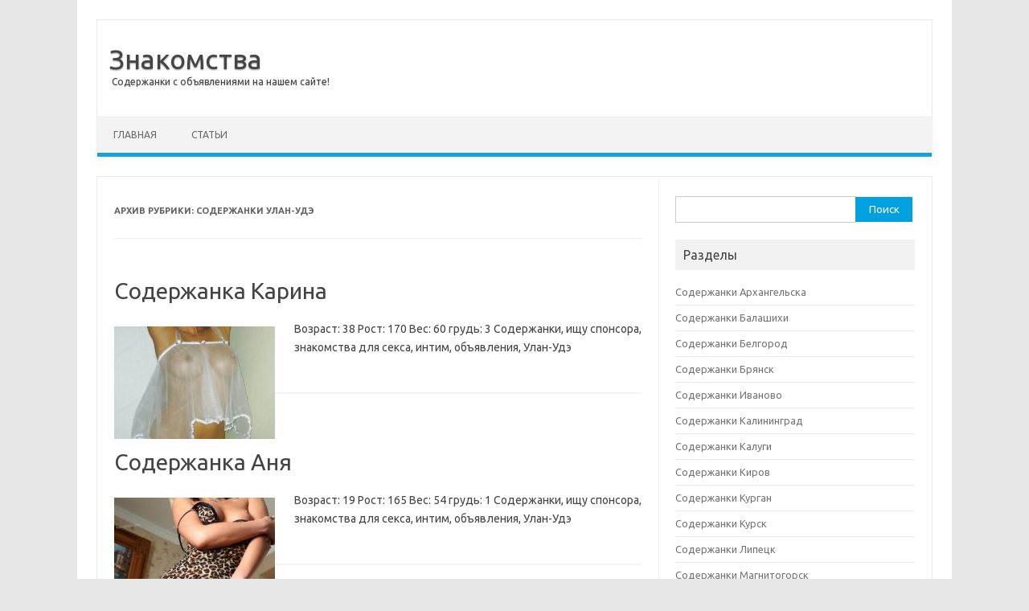

--- FILE ---
content_type: text/html; charset=UTF-8
request_url: https://kak-doma.com/intim-ulan-ude/
body_size: 7656
content:
<!DOCTYPE html>
<!--[if IE 7]>
<html class="ie ie7" lang="ru-RU" prefix="og: http://ogp.me/ns#">
<![endif]-->
<!--[if IE 8]>
<html class="ie ie8" lang="ru-RU" prefix="og: http://ogp.me/ns#">
<![endif]-->
<!--[if !(IE 7) | !(IE 8)  ]><!-->
<html lang="ru-RU" prefix="og: http://ogp.me/ns#">
<!--<![endif]-->
<head>
<meta charset="UTF-8">
<meta name="viewport" content="width=device-width, initial-scale=1">
<link rel="profile" href="https://gmpg.org/xfn/11">
<link rel="pingback" href="https://kak-doma.com/xmlrpc.php" />
<!--[if lt IE 9]>
<script src="https://kak-doma.com/wp-content/themes/iconic-one/js/html5.js" type="text/javascript"></script>
<![endif]-->
<title>Содержанки Улан-Удэ</title>
	<script type="text/javascript">function theChampLoadEvent(e){var t=window.onload;if(typeof window.onload!="function"){window.onload=e}else{window.onload=function(){t();e()}}}</script>
		<script type="text/javascript">var theChampDefaultLang = 'ru_RU', theChampCloseIconPath = 'https://kak-doma.com/wp-content/plugins/super-socializer/images/close.png';</script>
		<script>var theChampSiteUrl = 'https://kak-doma.com', theChampVerified = 0, theChampEmailPopup = 0, heateorSsMoreSharePopupSearchText = 'Поиск';</script>
			<script> var theChampFBKey = '', theChampFBLang = 'ru_RU', theChampFbLikeMycred = 0, theChampSsga = 0, theChampCommentNotification = 0, theChampHeateorFcmRecentComments = 0, theChampFbIosLogin = 0; </script>
						<script type="text/javascript">var theChampFBCommentUrl = 'https://kak-doma.com/soderzhanka-karina-3/'; var theChampFBCommentColor = ''; var theChampFBCommentNumPosts = ''; var theChampFBCommentWidth = '100%'; var theChampFBCommentOrderby = ''; var theChampCommentingTabs = "wordpress,facebook,disqus", theChampGpCommentsUrl = 'https://kak-doma.com/soderzhanka-karina-3/', theChampDisqusShortname = '', theChampScEnabledTabs = 'wordpress,fb', theChampScLabel = 'Leave a reply', theChampScTabLabels = {"wordpress":"Default Comments (0)","fb":"Facebook Comments","disqus":"Disqus Comments"}, theChampGpCommentsWidth = 0, theChampCommentingId = 'respond'</script>
						<script> var theChampSharingAjaxUrl = 'https://kak-doma.com/wp-admin/admin-ajax.php', heateorSsFbMessengerAPI = 'https://www.facebook.com/dialog/send?app_id=595489497242932&display=popup&link=%encoded_post_url%&redirect_uri=%encoded_post_url%',heateorSsWhatsappShareAPI = 'web', heateorSsUrlCountFetched = [], heateorSsSharesText = 'Поделились', heateorSsShareText = 'Поделиться', theChampPluginIconPath = 'https://kak-doma.com/wp-content/plugins/super-socializer/images/logo.png', theChampSaveSharesLocally = 0, theChampHorizontalSharingCountEnable = 0, theChampVerticalSharingCountEnable = 0, theChampSharingOffset = -10, theChampCounterOffset = -10, theChampMobileStickySharingEnabled = 1, heateorSsCopyLinkMessage = "Ссылка скопирована.";
		var heateorSsHorSharingShortUrl = "https://kak-doma.com/soderzhanka-karina-3/";var heateorSsVerticalSharingShortUrl = "https://kak-doma.com/soderzhanka-karina-3/";		</script>
			<style type="text/css">.the_champ_horizontal_sharing .theChampSharing{
					color: #fff;
				border-width: 0px;
		border-style: solid;
		border-color: transparent;
	}
		.the_champ_horizontal_sharing .theChampTCBackground{
		color:#666;
	}
		.the_champ_horizontal_sharing .theChampSharing:hover{
				border-color: transparent;
	}
	.the_champ_vertical_sharing .theChampSharing{
					color: #fff;
				border-width: 0px;
		border-style: solid;
		border-color: transparent;
	}
		.the_champ_vertical_sharing .theChampTCBackground{
		color:#666;
	}
		.the_champ_vertical_sharing .theChampSharing:hover{
				border-color: transparent;
	}
	@media screen and (max-width:783px){.the_champ_vertical_sharing{display:none!important}}div.heateor_ss_mobile_footer{display:none;}@media screen and (max-width:783px){div.the_champ_bottom_sharing ul.the_champ_sharing_ul i.theChampTCBackground{background-color:white}div.the_champ_bottom_sharing{width:100%!important;left:0!important;}div.the_champ_bottom_sharing li{width:11.111111111111% !important;}div.the_champ_bottom_sharing .theChampSharing{width: 100% !important;}div.the_champ_bottom_sharing div.theChampTotalShareCount{font-size:1em!important;line-height:28px!important}div.the_champ_bottom_sharing div.theChampTotalShareText{font-size:.7em!important;line-height:0px!important}div.heateor_ss_mobile_footer{display:block;height:40px;}.the_champ_bottom_sharing{padding:0!important;display:block!important;width: auto!important;bottom:-2px!important;top: auto!important;}.the_champ_bottom_sharing .the_champ_square_count{line-height: inherit;}.the_champ_bottom_sharing .theChampSharingArrow{display:none;}.the_champ_bottom_sharing .theChampTCBackground{margin-right: 1.1em !important}}</style>
	<meta name="keywords" content="Найти содержанку в Улан-Удэ, ищу спонсора, секс без обязательств, знакомства для секса, интим знакомства" />
<!-- This site is optimized with the Yoast SEO plugin v9.5 - https://yoast.com/wordpress/plugins/seo/ -->
<meta name="description" content="Ищите, где найти содержанку в Улан-Удэ? Объявления содержанок Улан-Удэ на нашем портале! ✔ Услуги ✔ Цена ✔ Телефон."/>
<link rel="canonical" href="https://kak-doma.com/intim-ulan-ude/" />
<meta property="og:locale" content="ru_RU" />
<meta property="og:type" content="object" />
<meta property="og:title" content="Содержанки Улан-Удэ" />
<meta property="og:description" content="Ищите, где найти содержанку в Улан-Удэ? Объявления содержанок Улан-Удэ на нашем портале! ✔ Услуги ✔ Цена ✔ Телефон." />
<meta property="og:url" content="https://kak-doma.com/intim-ulan-ude/" />
<meta property="og:site_name" content="Знакомства" />
<meta name="twitter:card" content="summary_large_image" />
<meta name="twitter:description" content="Ищите, где найти содержанку в Улан-Удэ? Объявления содержанок Улан-Удэ на нашем портале! ✔ Услуги ✔ Цена ✔ Телефон." />
<meta name="twitter:title" content="Содержанки Улан-Удэ" />
<script type='application/ld+json'>{"@context":"https://schema.org","@type":"BreadcrumbList","itemListElement":[{"@type":"ListItem","position":1,"item":{"@id":"https://kak-doma.com/","name":"\u041a\u0430\u043a \u043d\u0430\u0439\u0442\u0438 \u0441\u043e\u0434\u0435\u0440\u0436\u0430\u043d\u043a\u0443?"}},{"@type":"ListItem","position":2,"item":{"@id":"https://kak-doma.com/intim-ulan-ude/","name":"\u0421\u043e\u0434\u0435\u0440\u0436\u0430\u043d\u043a\u0438 \u0423\u043b\u0430\u043d-\u0423\u0434\u044d"}}]}</script>
<!-- / Yoast SEO plugin. -->

<link rel='dns-prefetch' href='//fonts.googleapis.com' />
<link rel='dns-prefetch' href='//s.w.org' />
<link rel="alternate" type="application/rss+xml" title="Знакомства &raquo; Лента" href="https://kak-doma.com/feed/" />
<link rel="alternate" type="application/rss+xml" title="Знакомства &raquo; Лента комментариев" href="https://kak-doma.com/comments/feed/" />
<link rel="alternate" type="application/rss+xml" title="Знакомства &raquo; Лента рубрики Содержанки Улан-Удэ" href="https://kak-doma.com/intim-ulan-ude/feed/" />
		<script type="text/javascript">
			window._wpemojiSettings = {"baseUrl":"https:\/\/s.w.org\/images\/core\/emoji\/11\/72x72\/","ext":".png","svgUrl":"https:\/\/s.w.org\/images\/core\/emoji\/11\/svg\/","svgExt":".svg","source":{"concatemoji":"https:\/\/kak-doma.com\/wp-includes\/js\/wp-emoji-release.min.js?ver=b4b6dbb077db341cd9160bcc1a714db5"}};
			!function(e,a,t){var n,r,o,i=a.createElement("canvas"),p=i.getContext&&i.getContext("2d");function s(e,t){var a=String.fromCharCode;p.clearRect(0,0,i.width,i.height),p.fillText(a.apply(this,e),0,0);e=i.toDataURL();return p.clearRect(0,0,i.width,i.height),p.fillText(a.apply(this,t),0,0),e===i.toDataURL()}function c(e){var t=a.createElement("script");t.src=e,t.defer=t.type="text/javascript",a.getElementsByTagName("head")[0].appendChild(t)}for(o=Array("flag","emoji"),t.supports={everything:!0,everythingExceptFlag:!0},r=0;r<o.length;r++)t.supports[o[r]]=function(e){if(!p||!p.fillText)return!1;switch(p.textBaseline="top",p.font="600 32px Arial",e){case"flag":return s([55356,56826,55356,56819],[55356,56826,8203,55356,56819])?!1:!s([55356,57332,56128,56423,56128,56418,56128,56421,56128,56430,56128,56423,56128,56447],[55356,57332,8203,56128,56423,8203,56128,56418,8203,56128,56421,8203,56128,56430,8203,56128,56423,8203,56128,56447]);case"emoji":return!s([55358,56760,9792,65039],[55358,56760,8203,9792,65039])}return!1}(o[r]),t.supports.everything=t.supports.everything&&t.supports[o[r]],"flag"!==o[r]&&(t.supports.everythingExceptFlag=t.supports.everythingExceptFlag&&t.supports[o[r]]);t.supports.everythingExceptFlag=t.supports.everythingExceptFlag&&!t.supports.flag,t.DOMReady=!1,t.readyCallback=function(){t.DOMReady=!0},t.supports.everything||(n=function(){t.readyCallback()},a.addEventListener?(a.addEventListener("DOMContentLoaded",n,!1),e.addEventListener("load",n,!1)):(e.attachEvent("onload",n),a.attachEvent("onreadystatechange",function(){"complete"===a.readyState&&t.readyCallback()})),(n=t.source||{}).concatemoji?c(n.concatemoji):n.wpemoji&&n.twemoji&&(c(n.twemoji),c(n.wpemoji)))}(window,document,window._wpemojiSettings);
		</script>
		<style type="text/css">
img.wp-smiley,
img.emoji {
	display: inline !important;
	border: none !important;
	box-shadow: none !important;
	height: 1em !important;
	width: 1em !important;
	margin: 0 .07em !important;
	vertical-align: -0.1em !important;
	background: none !important;
	padding: 0 !important;
}
</style>
<link rel='stylesheet' id='themonic-fonts-css'  href='https://fonts.googleapis.com/css?family=Ubuntu%3A400%2C700&#038;subset=latin%2Clatin-ext' type='text/css' media='all' />
<link rel='stylesheet' id='themonic-style-css'  href='https://kak-doma.com/wp-content/themes/iconic-one/style.css?ver=1.7.8' type='text/css' media='all' />
<link rel='stylesheet' id='custom-style-css'  href='https://kak-doma.com/wp-content/themes/iconic-one/custom.css?ver=b4b6dbb077db341cd9160bcc1a714db5' type='text/css' media='all' />
<!--[if lt IE 9]>
<link rel='stylesheet' id='themonic-ie-css'  href='https://kak-doma.com/wp-content/themes/iconic-one/css/ie.css?ver=20130305' type='text/css' media='all' />
<![endif]-->
<link rel='stylesheet' id='rpt_front_style-css'  href='https://kak-doma.com/wp-content/plugins/related-posts-thumbnails/assets/css/front.css?ver=1.6.2' type='text/css' media='all' />
<link rel='stylesheet' id='the_champ_frontend_css-css'  href='https://kak-doma.com/wp-content/plugins/super-socializer/css/front.css?ver=7.13.26' type='text/css' media='all' />
<link rel='stylesheet' id='the_champ_sharing_default_svg-css'  href='https://kak-doma.com/wp-content/plugins/super-socializer/css/share-svg.css?ver=7.13.26' type='text/css' media='all' />
<link rel='stylesheet' id='fancybox-css'  href='https://kak-doma.com/wp-content/plugins/easy-fancybox/fancybox/jquery.fancybox.1.3.21.min.css' type='text/css' media='screen' />
<script type='text/javascript' src='https://kak-doma.com/wp-includes/js/jquery/jquery.js?ver=1.12.4'></script>
<script type='text/javascript' src='https://kak-doma.com/wp-includes/js/jquery/jquery-migrate.min.js?ver=1.4.1'></script>
<link rel='https://api.w.org/' href='https://kak-doma.com/wp-json/' />
<link rel="EditURI" type="application/rsd+xml" title="RSD" href="https://kak-doma.com/xmlrpc.php?rsd" />
<link rel="wlwmanifest" type="application/wlwmanifest+xml" href="https://kak-doma.com/wp-includes/wlwmanifest.xml" /> 

      <style>
      #related_posts_thumbnails li{
          border-right: 1px solid #dddddd;
          background-color: #ffffff      }
      #related_posts_thumbnails li:hover{
          background-color: #eeeeee;
      }
      .relpost_content{
          font-size: 12px;
          color: #333333;
      }
      .relpost-block-single{
          background-color: #ffffff;
          border-right: 1px solid  #dddddd;
          border-left: 1px solid  #dddddd;
          margin-right: -1px;
      }
      .relpost-block-single:hover{
          background-color: #eeeeee;
      }
      </style>

  <link rel="icon" href="https://kak-doma.com/wp-content/uploads/2018/09/cropped-65174-200-32x32.png" sizes="32x32" />
<link rel="icon" href="https://kak-doma.com/wp-content/uploads/2018/09/cropped-65174-200-192x192.png" sizes="192x192" />
<link rel="apple-touch-icon-precomposed" href="https://kak-doma.com/wp-content/uploads/2018/09/cropped-65174-200-180x180.png" />
<meta name="msapplication-TileImage" content="https://kak-doma.com/wp-content/uploads/2018/09/cropped-65174-200-270x270.png" />
		<style type="text/css" id="wp-custom-css">
			.entry-meta {

display:none;

}

.below-title-meta {

display:none;

}		</style>
	</head>
<body data-rsssl=1 class="archive category category-intim-ulan-ude category-17 custom-font-enabled single-author hfeed">
<div id="page" class="site">
	<header id="masthead" class="site-header" role="banner">
					<div class="io-title-description">
			<a href="https://kak-doma.com/" title="Знакомства" rel="home">Знакомства</a>
				<br .../> 
								 <a class="site-description">Содержанки с объявлениями на нашем сайте!</a>
						</div>
		
		
		<nav id="site-navigation" class="themonic-nav" role="navigation">
			<a class="assistive-text" href="#main" title="Перейти к содержимому">Перейти к содержимому</a>
			<ul id="menu-top" class="nav-menu"><li id="menu-item-2347" class="menu-item menu-item-type-custom menu-item-object-custom menu-item-home menu-item-2347"><a href="https://kak-doma.com">Главная</a></li>
<li id="menu-item-2349" class="menu-item menu-item-type-taxonomy menu-item-object-category menu-item-2349"><a href="https://kak-doma.com/stati/">Статьи</a></li>
</ul>		</nav><!-- #site-navigation -->
		<div class="clear"></div>
	</header><!-- #masthead -->

	<div id="main" class="wrapper">
	<section id="primary" class="site-content">
		<div id="content" role="main">

					<header class="archive-header">
				<h1 class="archive-title">Архив рубрики: <span>Содержанки Улан-Удэ</span></h1>

						</header><!-- .archive-header -->

			
	<article id="post-1104" class="post-1104 post type-post status-publish format-standard has-post-thumbnail hentry category-intim-ulan-ude">
				<header class="entry-header">
						<h2 class="entry-title">
				<a href="https://kak-doma.com/soderzhanka-karina-3/" title="Постоянная ссылка: Содержанка Карина" rel="bookmark">Содержанка Карина</a>
			</h2>
											
		</header><!-- .entry-header -->

									<div class="entry-summary">
				<!-- Ico nic One home page thumbnail with custom excerpt -->
			<div class="excerpt-thumb">
							<a href="https://kak-doma.com/soderzhanka-karina-3/" title="Постоянная ссылка: Содержанка Карина" rel="bookmark">
            <img width="200" height="140" src="https://kak-doma.com/wp-content/uploads/2018/09/20180913-2276808064-200x140.jpg" class="alignleft wp-post-image" alt="" />				</a>
					</div>
			<p>Возраст: 38 Рост: 170 Вес: 60 грудь: 3 Содержанки, ищу спонсора, знакомства для секса, интим, объявления, Улан-Удэ</p>
		</div><!-- .entry-summary -->
			
				
	<footer class="entry-meta">
					<span>Раздел: <a href="https://kak-doma.com/intim-ulan-ude/" rel="category tag">Содержанки Улан-Удэ</a></span>
								<span></span>
			
           						</footer><!-- .entry-meta -->
	</article><!-- #post -->

	<article id="post-1097" class="post-1097 post type-post status-publish format-standard has-post-thumbnail hentry category-intim-ulan-ude">
				<header class="entry-header">
						<h2 class="entry-title">
				<a href="https://kak-doma.com/soderzhanka-anya-2/" title="Постоянная ссылка: Содержанка Аня" rel="bookmark">Содержанка Аня</a>
			</h2>
											
		</header><!-- .entry-header -->

									<div class="entry-summary">
				<!-- Ico nic One home page thumbnail with custom excerpt -->
			<div class="excerpt-thumb">
							<a href="https://kak-doma.com/soderzhanka-anya-2/" title="Постоянная ссылка: Содержанка Аня" rel="bookmark">
            <img width="200" height="140" src="https://kak-doma.com/wp-content/uploads/2018/09/20180913-874486470-200x140.jpg" class="alignleft wp-post-image" alt="" />				</a>
					</div>
			<p>Возраст: 19 Рост: 165 Вес: 54 грудь: 1 Содержанки, ищу спонсора, знакомства для секса, интим, объявления, Улан-Удэ</p>
		</div><!-- .entry-summary -->
			
				
	<footer class="entry-meta">
					<span>Раздел: <a href="https://kak-doma.com/intim-ulan-ude/" rel="category tag">Содержанки Улан-Удэ</a></span>
								<span></span>
			
           						</footer><!-- .entry-meta -->
	</article><!-- #post -->

	<article id="post-1090" class="post-1090 post type-post status-publish format-standard has-post-thumbnail hentry category-intim-ulan-ude">
				<header class="entry-header">
						<h2 class="entry-title">
				<a href="https://kak-doma.com/soderzhanka-alisa-5/" title="Постоянная ссылка: Содержанка Алиса" rel="bookmark">Содержанка Алиса</a>
			</h2>
											
		</header><!-- .entry-header -->

									<div class="entry-summary">
				<!-- Ico nic One home page thumbnail with custom excerpt -->
			<div class="excerpt-thumb">
							<a href="https://kak-doma.com/soderzhanka-alisa-5/" title="Постоянная ссылка: Содержанка Алиса" rel="bookmark">
            <img width="200" height="140" src="https://kak-doma.com/wp-content/uploads/2018/09/20180913-64257474-200x140.jpg" class="alignleft wp-post-image" alt="" />				</a>
					</div>
			<p>Возраст: 25 Рост: 170 Вес: 55 грудь: 3 Содержанки, ищу спонсора, знакомства для секса, интим, объявления, Улан-Удэ</p>
		</div><!-- .entry-summary -->
			
				
	<footer class="entry-meta">
					<span>Раздел: <a href="https://kak-doma.com/intim-ulan-ude/" rel="category tag">Содержанки Улан-Удэ</a></span>
								<span></span>
			
           						</footer><!-- .entry-meta -->
	</article><!-- #post -->

	<article id="post-1085" class="post-1085 post type-post status-publish format-standard has-post-thumbnail hentry category-intim-ulan-ude">
				<header class="entry-header">
						<h2 class="entry-title">
				<a href="https://kak-doma.com/soderzhanka-sasha-4/" title="Постоянная ссылка: Содержанка Саша" rel="bookmark">Содержанка Саша</a>
			</h2>
											
		</header><!-- .entry-header -->

									<div class="entry-summary">
				<!-- Ico nic One home page thumbnail with custom excerpt -->
			<div class="excerpt-thumb">
							<a href="https://kak-doma.com/soderzhanka-sasha-4/" title="Постоянная ссылка: Содержанка Саша" rel="bookmark">
            <img width="200" height="140" src="https://kak-doma.com/wp-content/uploads/2018/09/20180913-858371747-200x140.jpg" class="alignleft wp-post-image" alt="" />				</a>
					</div>
			<p>Возраст: 26 Рост: 165 Вес: 54 грудь: 2 Содержанки, ищу спонсора, знакомства для секса, интим, объявления, Улан-Удэ</p>
		</div><!-- .entry-summary -->
			
				
	<footer class="entry-meta">
					<span>Раздел: <a href="https://kak-doma.com/intim-ulan-ude/" rel="category tag">Содержанки Улан-Удэ</a></span>
								<span></span>
			
           						</footer><!-- .entry-meta -->
	</article><!-- #post -->

	<article id="post-1074" class="post-1074 post type-post status-publish format-standard has-post-thumbnail hentry category-intim-ulan-ude">
				<header class="entry-header">
						<h2 class="entry-title">
				<a href="https://kak-doma.com/soderzhanka-anechka/" title="Постоянная ссылка: Содержанка Анечка" rel="bookmark">Содержанка Анечка</a>
			</h2>
											
		</header><!-- .entry-header -->

									<div class="entry-summary">
				<!-- Ico nic One home page thumbnail with custom excerpt -->
			<div class="excerpt-thumb">
							<a href="https://kak-doma.com/soderzhanka-anechka/" title="Постоянная ссылка: Содержанка Анечка" rel="bookmark">
            <img width="200" height="140" src="https://kak-doma.com/wp-content/uploads/2018/09/20180913-3447817770-200x140.jpg" class="alignleft wp-post-image" alt="" />				</a>
					</div>
			<p>Возраст: 26 Рост: 175 Вес: 76 грудь: 6 Содержанки, ищу спонсора, знакомства для секса, интим, объявления, Улан-Удэ</p>
		</div><!-- .entry-summary -->
			
				
	<footer class="entry-meta">
					<span>Раздел: <a href="https://kak-doma.com/intim-ulan-ude/" rel="category tag">Содержанки Улан-Удэ</a></span>
								<span></span>
			
           						</footer><!-- .entry-meta -->
	</article><!-- #post -->

	<article id="post-1065" class="post-1065 post type-post status-publish format-standard has-post-thumbnail hentry category-intim-ulan-ude">
				<header class="entry-header">
						<h2 class="entry-title">
				<a href="https://kak-doma.com/soderzhanka-yana-4/" title="Постоянная ссылка: Содержанка Яна" rel="bookmark">Содержанка Яна</a>
			</h2>
											
		</header><!-- .entry-header -->

									<div class="entry-summary">
				<!-- Ico nic One home page thumbnail with custom excerpt -->
			<div class="excerpt-thumb">
							<a href="https://kak-doma.com/soderzhanka-yana-4/" title="Постоянная ссылка: Содержанка Яна" rel="bookmark">
            <img width="200" height="140" src="https://kak-doma.com/wp-content/uploads/2018/09/20180913-2407902996-200x140.jpg" class="alignleft wp-post-image" alt="" />				</a>
					</div>
			<p>Возраст: 23 Рост: 165 Вес: 52 грудь: 3 Содержанки, ищу спонсора, знакомства для секса, интим, объявления, Улан-Удэ</p>
		</div><!-- .entry-summary -->
			
				
	<footer class="entry-meta">
					<span>Раздел: <a href="https://kak-doma.com/intim-ulan-ude/" rel="category tag">Содержанки Улан-Удэ</a></span>
								<span></span>
			
           						</footer><!-- .entry-meta -->
	</article><!-- #post -->

	<article id="post-1061" class="post-1061 post type-post status-publish format-standard has-post-thumbnail hentry category-intim-ulan-ude">
				<header class="entry-header">
						<h2 class="entry-title">
				<a href="https://kak-doma.com/soderzhanka-nikol-2/" title="Постоянная ссылка: Содержанка Николь" rel="bookmark">Содержанка Николь</a>
			</h2>
											
		</header><!-- .entry-header -->

									<div class="entry-summary">
				<!-- Ico nic One home page thumbnail with custom excerpt -->
			<div class="excerpt-thumb">
							<a href="https://kak-doma.com/soderzhanka-nikol-2/" title="Постоянная ссылка: Содержанка Николь" rel="bookmark">
            <img width="200" height="140" src="https://kak-doma.com/wp-content/uploads/2018/09/20180913-2526179269-200x140.jpg" class="alignleft wp-post-image" alt="" />				</a>
					</div>
			<p>Возраст: 31 Рост: 168 Вес: 62 грудь: 5 Содержанки, ищу спонсора, знакомства для секса, интим, объявления, Улан-Удэ</p>
		</div><!-- .entry-summary -->
			
				
	<footer class="entry-meta">
					<span>Раздел: <a href="https://kak-doma.com/intim-ulan-ude/" rel="category tag">Содержанки Улан-Удэ</a></span>
								<span></span>
			
           						</footer><!-- .entry-meta -->
	</article><!-- #post -->

	<article id="post-1055" class="post-1055 post type-post status-publish format-standard has-post-thumbnail hentry category-intim-ulan-ude">
				<header class="entry-header">
						<h2 class="entry-title">
				<a href="https://kak-doma.com/soderzhanka-sofya-pushkin/" title="Постоянная ссылка: Содержанка Софья Пушкин" rel="bookmark">Содержанка Софья Пушкин</a>
			</h2>
											
		</header><!-- .entry-header -->

									<div class="entry-summary">
				<!-- Ico nic One home page thumbnail with custom excerpt -->
			<div class="excerpt-thumb">
							<a href="https://kak-doma.com/soderzhanka-sofya-pushkin/" title="Постоянная ссылка: Содержанка Софья Пушкин" rel="bookmark">
            <img width="200" height="140" src="https://kak-doma.com/wp-content/uploads/2018/09/20180913-3561498867-200x140.jpg" class="alignleft wp-post-image" alt="" />				</a>
					</div>
			<p>Возраст: 23 Рост: 167 Вес: 52 грудь: 3 Содержанки, ищу спонсора, знакомства для секса, интим, объявления, Улан-Удэ</p>
		</div><!-- .entry-summary -->
			
				
	<footer class="entry-meta">
					<span>Раздел: <a href="https://kak-doma.com/intim-ulan-ude/" rel="category tag">Содержанки Улан-Удэ</a></span>
								<span></span>
			
           						</footer><!-- .entry-meta -->
	</article><!-- #post -->

	<article id="post-1046" class="post-1046 post type-post status-publish format-standard has-post-thumbnail hentry category-intim-ulan-ude">
				<header class="entry-header">
						<h2 class="entry-title">
				<a href="https://kak-doma.com/soderzhanka-darina-2/" title="Постоянная ссылка: Содержанка Дарина" rel="bookmark">Содержанка Дарина</a>
			</h2>
											
		</header><!-- .entry-header -->

									<div class="entry-summary">
				<!-- Ico nic One home page thumbnail with custom excerpt -->
			<div class="excerpt-thumb">
							<a href="https://kak-doma.com/soderzhanka-darina-2/" title="Постоянная ссылка: Содержанка Дарина" rel="bookmark">
            <img width="200" height="140" src="https://kak-doma.com/wp-content/uploads/2018/09/20180913-883531843-200x140.jpg" class="alignleft wp-post-image" alt="" />				</a>
					</div>
			<p>Возраст: 20 Рост: 168 Вес: 55 грудь: 4 Содержанки, ищу спонсора, знакомства для секса, интим, объявления, Улан-Удэ</p>
		</div><!-- .entry-summary -->
			
				
	<footer class="entry-meta">
					<span>Раздел: <a href="https://kak-doma.com/intim-ulan-ude/" rel="category tag">Содержанки Улан-Удэ</a></span>
								<span></span>
			
           						</footer><!-- .entry-meta -->
	</article><!-- #post -->

	<article id="post-1041" class="post-1041 post type-post status-publish format-standard has-post-thumbnail hentry category-intim-ulan-ude">
				<header class="entry-header">
						<h2 class="entry-title">
				<a href="https://kak-doma.com/soderzhanka-nastya-3/" title="Постоянная ссылка: Содержанка Настя" rel="bookmark">Содержанка Настя</a>
			</h2>
											
		</header><!-- .entry-header -->

									<div class="entry-summary">
				<!-- Ico nic One home page thumbnail with custom excerpt -->
			<div class="excerpt-thumb">
							<a href="https://kak-doma.com/soderzhanka-nastya-3/" title="Постоянная ссылка: Содержанка Настя" rel="bookmark">
            <img width="200" height="140" src="https://kak-doma.com/wp-content/uploads/2018/09/20180913-1892808987-200x140.jpg" class="alignleft wp-post-image" alt="" />				</a>
					</div>
			<p>Возраст: 22 Рост: 166 Вес: 49 грудь: 2 Содержанки, ищу спонсора, знакомства для секса, интим, объявления, Улан-Удэ</p>
		</div><!-- .entry-summary -->
			
				
	<footer class="entry-meta">
					<span>Раздел: <a href="https://kak-doma.com/intim-ulan-ude/" rel="category tag">Содержанки Улан-Удэ</a></span>
								<span></span>
			
           						</footer><!-- .entry-meta -->
	</article><!-- #post -->

		
		</div><!-- #content -->
	</section><!-- #primary -->


			<div id="secondary" class="widget-area" role="complementary">
			<aside id="search-2" class="widget widget_search"><form role="search" method="get" id="searchform" class="searchform" action="https://kak-doma.com/">
				<div>
					<label class="screen-reader-text" for="s">Найти:</label>
					<input type="text" value="" name="s" id="s" />
					<input type="submit" id="searchsubmit" value="Поиск" />
				</div>
			</form></aside><aside id="categories-2" class="widget widget_categories"><p class="widget-title">Разделы</p>		<ul>
	<li class="cat-item cat-item-26"><a href="https://kak-doma.com/intim-arkhangelsk/" >Содержанки Архангельска</a>
</li>
	<li class="cat-item cat-item-22"><a href="https://kak-doma.com/intim-balashikha/" >Содержанки Балашихи</a>
</li>
	<li class="cat-item cat-item-9"><a href="https://kak-doma.com/intim-belgorod/" >Содержанки Белгород</a>
</li>
	<li class="cat-item cat-item-8"><a href="https://kak-doma.com/intim-bryansk/" >Содержанки Брянск</a>
</li>
	<li class="cat-item cat-item-29"><a href="https://kak-doma.com/intim-ivanovo/" >Содержанки Иваново</a>
</li>
	<li class="cat-item cat-item-19"><a href="https://kak-doma.com/intim-kaliningrad/" >Содержанки Калининград</a>
</li>
	<li class="cat-item cat-item-16"><a href="https://kak-doma.com/intim-kaluga/" >Содержанки Калуги</a>
</li>
	<li class="cat-item cat-item-6"><a href="https://kak-doma.com/intim-kirov/" >Содержанки Киров</a>
</li>
	<li class="cat-item cat-item-35"><a href="https://kak-doma.com/intim-kurgan/" >Содержанки Курган</a>
</li>
	<li class="cat-item cat-item-5"><a href="https://kak-doma.com/intim-kursk/" >Содержанки Курск</a>
</li>
	<li class="cat-item cat-item-11"><a href="https://kak-doma.com/intim-lipetsk/" >Содержанки Липецк</a>
</li>
	<li class="cat-item cat-item-4"><a href="https://kak-doma.com/intim-magnitogorsk/" >Содержанки Магнитогорск</a>
</li>
	<li class="cat-item cat-item-10"><a href="https://kak-doma.com/intim-murmansk/" >Содержанки Мурманск</a>
</li>
	<li class="cat-item cat-item-14"><a href="https://kak-doma.com/intim-nizhnij-tagil/" >Содержанки Нижний Тагил</a>
</li>
	<li class="cat-item cat-item-33"><a href="https://kak-doma.com/intim-novorossijsk/" >Содержанки Новороссийск</a>
</li>
	<li class="cat-item cat-item-25"><a href="https://kak-doma.com/intim-penza/" >Содержанки Пенза</a>
</li>
	<li class="cat-item cat-item-23"><a href="https://kak-doma.com/intim-saransk/" >Содержанки Саранск</a>
</li>
	<li class="cat-item cat-item-3"><a href="https://kak-doma.com/intim-sevastopol/" >Содержанки Севастополь</a>
</li>
	<li class="cat-item cat-item-15"><a href="https://kak-doma.com/intim-simferopol/" >Содержанки Симферополь</a>
</li>
	<li class="cat-item cat-item-31"><a href="https://kak-doma.com/intim-smolensk/" >Содержанки Смоленск</a>
</li>
	<li class="cat-item cat-item-28"><a href="https://kak-doma.com/intim-sochi/" >Содержанки Сочащего</a>
</li>
	<li class="cat-item cat-item-18"><a href="https://kak-doma.com/intim-stavropol/" >Содержанки Ставрополь</a>
</li>
	<li class="cat-item cat-item-17 current-cat"><a href="https://kak-doma.com/intim-ulan-ude/" >Содержанки Улан-Удэ</a>
</li>
	<li class="cat-item cat-item-21"><a href="https://kak-doma.com/intim-cheboksary/" >Содержанки Чебоксары</a>
</li>
	<li class="cat-item cat-item-12"><a href="https://kak-doma.com/intim-cherepovets/" >Содержанки Череповец</a>
</li>
	<li class="cat-item cat-item-13"><a href="https://kak-doma.com/intim-chita/" >Содержанки Чита</a>
</li>
	<li class="cat-item cat-item-7"><a href="https://kak-doma.com/intim-yakutsk/" >Содержанки Якутск</a>
</li>
	<li class="cat-item cat-item-30"><a href="https://kak-doma.com/intim-volzhskij/" >Содержанки в Волжском</a>
</li>
	<li class="cat-item cat-item-32"><a href="https://kak-doma.com/intim-vologda/" >Содержанки в Вологде</a>
</li>
	<li class="cat-item cat-item-27"><a href="https://kak-doma.com/intim-surgut/" >Содержанки в Сургуте</a>
</li>
	<li class="cat-item cat-item-2"><a href="https://kak-doma.com/intim-tambov/" >Содержанки в Тамбове</a>
</li>
	<li class="cat-item cat-item-20"><a href="https://kak-doma.com/intim-tver/" >Содержанки в Твери</a>
</li>
	<li class="cat-item cat-item-34"><a href="https://kak-doma.com/intim-tula/" >Содержанки в Туле</a>
</li>
	<li class="cat-item cat-item-24"><a href="https://kak-doma.com/intim-vladimir/" >Содержанки во Владимире</a>
</li>
	<li class="cat-item cat-item-37"><a href="https://kak-doma.com/stati/" >Статьи</a>
</li>
		</ul>
</aside>		</div><!-- #secondary -->
		</div><!-- #main .wrapper -->
	<footer id="colophon" role="contentinfo">
		<div class="site-info">
		<div class="footercopy"></div>
		<div class="footercredit"></div>
		<div class="clear"></div>
		</div><!-- .site-info -->
		</footer><!-- #colophon -->
		<div class="site-wordpress">
				<a href="http://themonic.com/iconic-one/">Iconic One</a> Theme | Powered by <a href="http://wordpress.org">Wordpress</a>
				</div><!-- .site-info -->
				<div class="clear"></div>
</div><!-- #page -->

	<div id="fb-root"></div>
	<script type='text/javascript' src='https://kak-doma.com/wp-content/themes/iconic-one/js/selectnav.js?ver=1.0'></script>
<script type='text/javascript' src='https://kak-doma.com/wp-content/plugins/super-socializer/js/front/social_login/general.js?ver=7.13.26'></script>
<script type='text/javascript' src='https://kak-doma.com/wp-content/plugins/super-socializer/js/front/facebook/sdk.js?ver=7.13.26'></script>
<script type='text/javascript' src='https://kak-doma.com/wp-content/plugins/super-socializer/js/front/facebook/commenting.js?ver=7.13.26'></script>
<script type='text/javascript' src='https://kak-doma.com/wp-content/plugins/super-socializer/js/front/sharing/sharing.js?ver=7.13.26'></script>
<script type='text/javascript' src='https://kak-doma.com/wp-content/plugins/easy-fancybox/fancybox/jquery.fancybox.1.3.21.min.js'></script>
<script type='text/javascript'>
var fb_timeout, fb_opts={'overlayShow':true,'hideOnOverlayClick':true,'showCloseButton':true,'margin':20,'centerOnScroll':false,'enableEscapeButton':true,'autoScale':true,'scriptPriority':10 };
if(typeof easy_fancybox_handler==='undefined'){
var easy_fancybox_handler=function(){
jQuery('.nofancybox,a.wp-block-file__button,a.pin-it-button,a[href*="pinterest.com/pin/create"]').addClass('nolightbox');
/* IMG */
var fb_IMG_select='a[href*=".jpg"]:not(.nolightbox,li.nolightbox>a),area[href*=".jpg"]:not(.nolightbox),a[href*=".jpeg"]:not(.nolightbox,li.nolightbox>a),area[href*=".jpeg"]:not(.nolightbox),a[href*=".png"]:not(.nolightbox,li.nolightbox>a),area[href*=".png"]:not(.nolightbox),a[href*=".webp"]:not(.nolightbox,li.nolightbox>a),area[href*=".webp"]:not(.nolightbox)';
jQuery(fb_IMG_select).addClass('fancybox image');
var fb_IMG_sections = jQuery('.gallery,.wp-block-gallery,.tiled-gallery');
fb_IMG_sections.each(function(){jQuery(this).find(fb_IMG_select).attr('rel','gallery-'+fb_IMG_sections.index(this));});
jQuery('a.fancybox,area.fancybox,li.fancybox a').each(function(){jQuery(this).fancybox(jQuery.extend({},fb_opts,{'transitionIn':'elastic','easingIn':'easeOutBack','transitionOut':'elastic','easingOut':'easeInBack','opacity':false,'hideOnContentClick':false,'titleShow':true,'titlePosition':'over','titleFromAlt':true,'showNavArrows':true,'enableKeyboardNav':true,'cyclic':false}))});};
jQuery('a.fancybox-close').on('click',function(e){e.preventDefault();jQuery.fancybox.close()});
};
var easy_fancybox_auto=function(){setTimeout(function(){jQuery('#fancybox-auto').trigger('click')},1000);};
jQuery(easy_fancybox_handler);jQuery(document).on('post-load',easy_fancybox_handler);
jQuery(easy_fancybox_auto);
</script>
<script type='text/javascript' src='https://kak-doma.com/wp-content/plugins/easy-fancybox/js/jquery.easing.1.4.1.min.js'></script>
<script type='text/javascript' src='https://kak-doma.com/wp-content/plugins/easy-fancybox/js/jquery.mousewheel.3.1.13.min.js'></script>
<script type='text/javascript' src='https://kak-doma.com/wp-includes/js/wp-embed.min.js?ver=b4b6dbb077db341cd9160bcc1a714db5'></script>
<script defer src="https://static.cloudflareinsights.com/beacon.min.js/vcd15cbe7772f49c399c6a5babf22c1241717689176015" integrity="sha512-ZpsOmlRQV6y907TI0dKBHq9Md29nnaEIPlkf84rnaERnq6zvWvPUqr2ft8M1aS28oN72PdrCzSjY4U6VaAw1EQ==" data-cf-beacon='{"version":"2024.11.0","token":"cca2e5db6a444c3fa4bb14eacb8beb68","r":1,"server_timing":{"name":{"cfCacheStatus":true,"cfEdge":true,"cfExtPri":true,"cfL4":true,"cfOrigin":true,"cfSpeedBrain":true},"location_startswith":null}}' crossorigin="anonymous"></script>
</body>
</html>